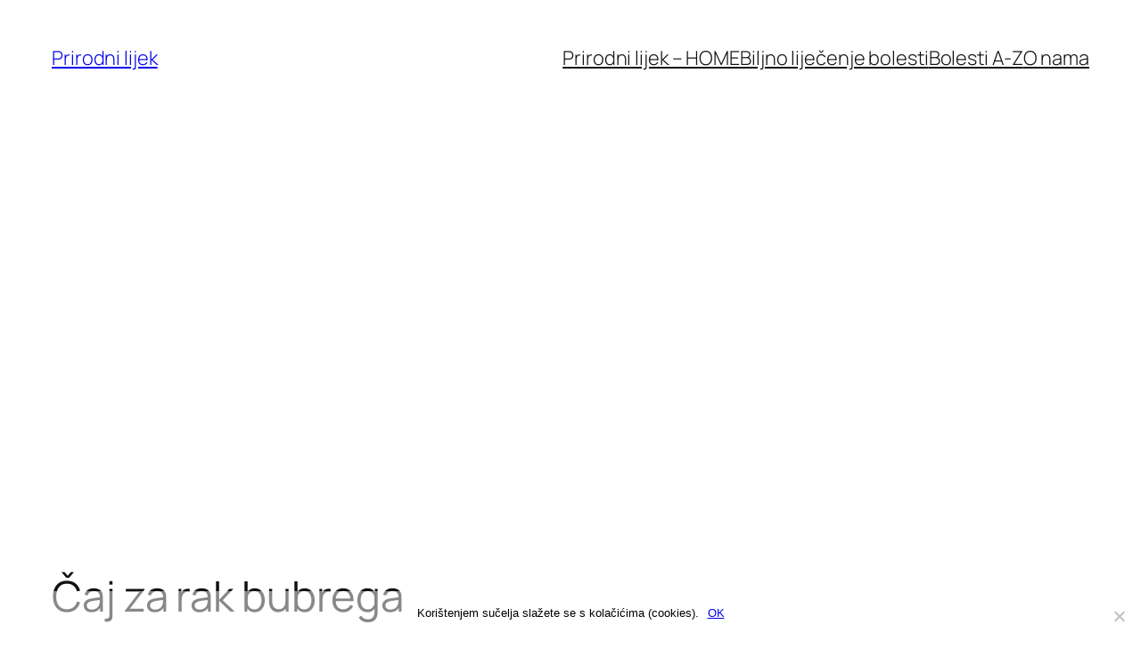

--- FILE ---
content_type: text/html; charset=utf-8
request_url: https://www.google.com/recaptcha/api2/aframe
body_size: 266
content:
<!DOCTYPE HTML><html><head><meta http-equiv="content-type" content="text/html; charset=UTF-8"></head><body><script nonce="ed7MO6wrywfQ9vFgrgGdoA">/** Anti-fraud and anti-abuse applications only. See google.com/recaptcha */ try{var clients={'sodar':'https://pagead2.googlesyndication.com/pagead/sodar?'};window.addEventListener("message",function(a){try{if(a.source===window.parent){var b=JSON.parse(a.data);var c=clients[b['id']];if(c){var d=document.createElement('img');d.src=c+b['params']+'&rc='+(localStorage.getItem("rc::a")?sessionStorage.getItem("rc::b"):"");window.document.body.appendChild(d);sessionStorage.setItem("rc::e",parseInt(sessionStorage.getItem("rc::e")||0)+1);localStorage.setItem("rc::h",'1769405022983');}}}catch(b){}});window.parent.postMessage("_grecaptcha_ready", "*");}catch(b){}</script></body></html>